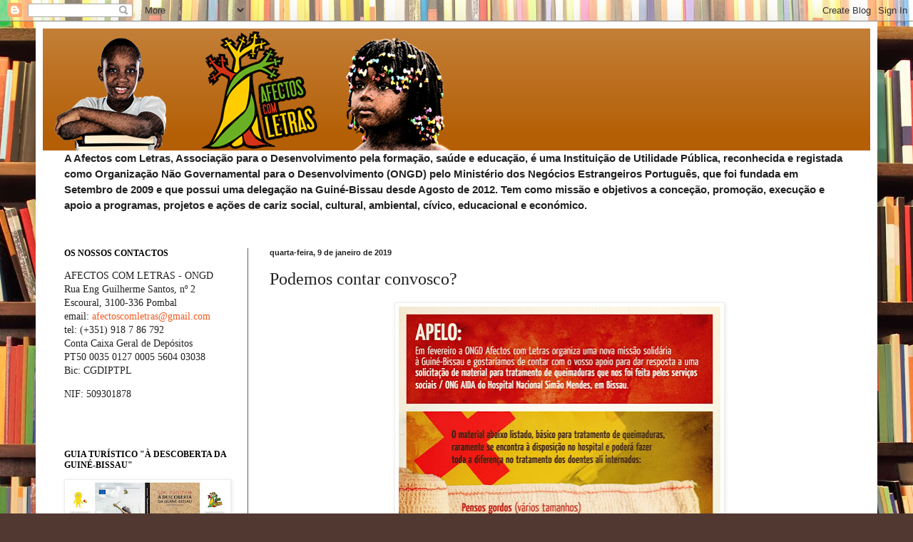

--- FILE ---
content_type: text/html; charset=UTF-8
request_url: http://afectoscomletras.blogspot.com/2019/01/podemos-contar-convosco.html
body_size: 11647
content:
<!DOCTYPE html>
<html class='v2' dir='ltr' lang='pt-PT'>
<head>
<link href='https://www.blogger.com/static/v1/widgets/335934321-css_bundle_v2.css' rel='stylesheet' type='text/css'/>
<meta content='width=1100' name='viewport'/>
<meta content='text/html; charset=UTF-8' http-equiv='Content-Type'/>
<meta content='blogger' name='generator'/>
<link href='http://afectoscomletras.blogspot.com/favicon.ico' rel='icon' type='image/x-icon'/>
<link href='http://afectoscomletras.blogspot.com/2019/01/podemos-contar-convosco.html' rel='canonical'/>
<link rel="alternate" type="application/atom+xml" title="Afectos com Letras ONGD - Atom" href="http://afectoscomletras.blogspot.com/feeds/posts/default" />
<link rel="alternate" type="application/rss+xml" title="Afectos com Letras ONGD - RSS" href="http://afectoscomletras.blogspot.com/feeds/posts/default?alt=rss" />
<link rel="service.post" type="application/atom+xml" title="Afectos com Letras ONGD - Atom" href="https://www.blogger.com/feeds/472157040512283195/posts/default" />

<link rel="alternate" type="application/atom+xml" title="Afectos com Letras ONGD - Atom" href="http://afectoscomletras.blogspot.com/feeds/7269822225334209013/comments/default" />
<!--Can't find substitution for tag [blog.ieCssRetrofitLinks]-->
<link href='https://blogger.googleusercontent.com/img/b/R29vZ2xl/AVvXsEgKNtE-6YuCw0rwM2PfGDHAIt-NkEYDTGvxYZc_FJ7qtgiixJB5QDw4C8GUY3PJV0ropEXcIe02Tn4mZ_RQ6E7kkdxMvBkxYYj2V5BACUJyRpGWC6t9HO_vUzzRHEISXtwQztYf6kb1tS6z/s640/ABA0E3D8-7537-45C6-AA21-4A425CEE073B.jpeg' rel='image_src'/>
<meta content='http://afectoscomletras.blogspot.com/2019/01/podemos-contar-convosco.html' property='og:url'/>
<meta content='Podemos contar convosco?' property='og:title'/>
<meta content='    APELO   Em fevereiro a ONGD Afectos com Letras organiza uma nova missão solidária à Guiné-Bissau e gostaríamos de contar com o vosso apo...' property='og:description'/>
<meta content='https://blogger.googleusercontent.com/img/b/R29vZ2xl/AVvXsEgKNtE-6YuCw0rwM2PfGDHAIt-NkEYDTGvxYZc_FJ7qtgiixJB5QDw4C8GUY3PJV0ropEXcIe02Tn4mZ_RQ6E7kkdxMvBkxYYj2V5BACUJyRpGWC6t9HO_vUzzRHEISXtwQztYf6kb1tS6z/w1200-h630-p-k-no-nu/ABA0E3D8-7537-45C6-AA21-4A425CEE073B.jpeg' property='og:image'/>
<title>Afectos com Letras ONGD: Podemos contar convosco?</title>
<style id='page-skin-1' type='text/css'><!--
/*
-----------------------------------------------
Blogger Template Style
Name:     Simple
Designer: Blogger
URL:      www.blogger.com
----------------------------------------------- */
/* Content
----------------------------------------------- */
body {
font: normal normal 14px Georgia, Utopia, 'Palatino Linotype', Palatino, serif;
color: #222222;
background: #513831 url(//themes.googleusercontent.com/image?id=1KH22PlFqsiVYxboQNAoJjYmRbw5M4REHmdJbHT5M2x9zVMGrCqwSjZvaQW_A10KPc6Il) repeat scroll top center /* Credit: luoman (http://www.istockphoto.com/googleimages.php?id=11394138&amp;platform=blogger) */;
padding: 0 40px 40px 40px;
}
html body .region-inner {
min-width: 0;
max-width: 100%;
width: auto;
}
h2 {
font-size: 22px;
}
a:link {
text-decoration:none;
color: #f05b22;
}
a:visited {
text-decoration:none;
color: #cc8366;
}
a:hover {
text-decoration:underline;
color: #993300;
}
.body-fauxcolumn-outer .fauxcolumn-inner {
background: transparent none repeat scroll top left;
_background-image: none;
}
.body-fauxcolumn-outer .cap-top {
position: absolute;
z-index: 1;
height: 400px;
width: 100%;
}
.body-fauxcolumn-outer .cap-top .cap-left {
width: 100%;
background: transparent none repeat-x scroll top left;
_background-image: none;
}
.content-outer {
-moz-box-shadow: 0 0 40px rgba(0, 0, 0, .15);
-webkit-box-shadow: 0 0 5px rgba(0, 0, 0, .15);
-goog-ms-box-shadow: 0 0 10px #333333;
box-shadow: 0 0 40px rgba(0, 0, 0, .15);
margin-bottom: 1px;
}
.content-inner {
padding: 10px 10px;
}
.content-inner {
background-color: #ffffff;
}
/* Header
----------------------------------------------- */
.header-outer {
background: #b45f06 url(//www.blogblog.com/1kt/simple/gradients_light.png) repeat-x scroll 0 -400px;
_background-image: none;
}
.Header h1 {
font: normal normal 48px Georgia, Utopia, 'Palatino Linotype', Palatino, serif;
color: #ffffff;
text-shadow: 1px 2px 3px rgba(0, 0, 0, .2);
}
.Header h1 a {
color: #ffffff;
}
.Header .description {
font-size: 140%;
color: #ffffff;
}
.header-inner .Header .titlewrapper {
padding: 22px 30px;
}
.header-inner .Header .descriptionwrapper {
padding: 0 30px;
}
/* Tabs
----------------------------------------------- */
.tabs-inner .section:first-child {
border-top: 0 solid #993300;
}
.tabs-inner .section:first-child ul {
margin-top: -0;
border-top: 0 solid #993300;
border-left: 0 solid #993300;
border-right: 0 solid #993300;
}
.tabs-inner .widget ul {
background: #fff0ee none repeat-x scroll 0 -800px;
_background-image: none;
border-bottom: 1px solid #993300;
margin-top: 0;
margin-left: -30px;
margin-right: -30px;
}
.tabs-inner .widget li a {
display: inline-block;
padding: .6em 1em;
font: normal normal 16px Georgia, Utopia, 'Palatino Linotype', Palatino, serif;
color: #cc8366;
border-left: 1px solid #ffffff;
border-right: 1px solid #993300;
}
.tabs-inner .widget li:first-child a {
border-left: none;
}
.tabs-inner .widget li.selected a, .tabs-inner .widget li a:hover {
color: #000000;
background-color: #fff0ee;
text-decoration: none;
}
/* Columns
----------------------------------------------- */
.main-outer {
border-top: 0 solid #665c55;
}
.fauxcolumn-left-outer .fauxcolumn-inner {
border-right: 1px solid #665c55;
}
.fauxcolumn-right-outer .fauxcolumn-inner {
border-left: 1px solid #665c55;
}
/* Headings
----------------------------------------------- */
div.widget > h2,
div.widget h2.title {
margin: 0 0 1em 0;
font: normal bold 12px Georgia, Utopia, 'Palatino Linotype', Palatino, serif;
color: #000000;
}
/* Widgets
----------------------------------------------- */
.widget .zippy {
color: #999999;
text-shadow: 2px 2px 1px rgba(0, 0, 0, .1);
}
.widget .popular-posts ul {
list-style: none;
}
/* Posts
----------------------------------------------- */
h2.date-header {
font: normal bold 11px Arial, Tahoma, Helvetica, FreeSans, sans-serif;
}
.date-header span {
background-color: transparent;
color: #222222;
padding: inherit;
letter-spacing: inherit;
margin: inherit;
}
.main-inner {
padding-top: 30px;
padding-bottom: 30px;
}
.main-inner .column-center-inner {
padding: 0 15px;
}
.main-inner .column-center-inner .section {
margin: 0 15px;
}
.post {
margin: 0 0 25px 0;
}
h3.post-title, .comments h4 {
font: normal normal 24px Georgia, Utopia, 'Palatino Linotype', Palatino, serif;
margin: .75em 0 0;
}
.post-body {
font-size: 110%;
line-height: 1.4;
position: relative;
}
.post-body img, .post-body .tr-caption-container, .Profile img, .Image img,
.BlogList .item-thumbnail img {
padding: 2px;
background: #ffffff;
border: 1px solid #eeeeee;
-moz-box-shadow: 1px 1px 5px rgba(0, 0, 0, .1);
-webkit-box-shadow: 1px 1px 5px rgba(0, 0, 0, .1);
box-shadow: 1px 1px 5px rgba(0, 0, 0, .1);
}
.post-body img, .post-body .tr-caption-container {
padding: 5px;
}
.post-body .tr-caption-container {
color: #222222;
}
.post-body .tr-caption-container img {
padding: 0;
background: transparent;
border: none;
-moz-box-shadow: 0 0 0 rgba(0, 0, 0, .1);
-webkit-box-shadow: 0 0 0 rgba(0, 0, 0, .1);
box-shadow: 0 0 0 rgba(0, 0, 0, .1);
}
.post-header {
margin: 0 0 1.5em;
line-height: 1.6;
font-size: 90%;
}
.post-footer {
margin: 20px -2px 0;
padding: 5px 10px;
color: #665c55;
background-color: #cc8366;
border-bottom: 1px solid #eeeeee;
line-height: 1.6;
font-size: 90%;
}
#comments .comment-author {
padding-top: 1.5em;
border-top: 1px solid #665c55;
background-position: 0 1.5em;
}
#comments .comment-author:first-child {
padding-top: 0;
border-top: none;
}
.avatar-image-container {
margin: .2em 0 0;
}
#comments .avatar-image-container img {
border: 1px solid #eeeeee;
}
/* Comments
----------------------------------------------- */
.comments .comments-content .icon.blog-author {
background-repeat: no-repeat;
background-image: url([data-uri]);
}
.comments .comments-content .loadmore a {
border-top: 1px solid #999999;
border-bottom: 1px solid #999999;
}
.comments .comment-thread.inline-thread {
background-color: #cc8366;
}
.comments .continue {
border-top: 2px solid #999999;
}
/* Accents
---------------------------------------------- */
.section-columns td.columns-cell {
border-left: 1px solid #665c55;
}
.blog-pager {
background: transparent none no-repeat scroll top center;
}
.blog-pager-older-link, .home-link,
.blog-pager-newer-link {
background-color: #ffffff;
padding: 5px;
}
.footer-outer {
border-top: 0 dashed #bbbbbb;
}
/* Mobile
----------------------------------------------- */
body.mobile  {
background-size: auto;
}
.mobile .body-fauxcolumn-outer {
background: transparent none repeat scroll top left;
}
.mobile .body-fauxcolumn-outer .cap-top {
background-size: 100% auto;
}
.mobile .content-outer {
-webkit-box-shadow: 0 0 3px rgba(0, 0, 0, .15);
box-shadow: 0 0 3px rgba(0, 0, 0, .15);
}
.mobile .tabs-inner .widget ul {
margin-left: 0;
margin-right: 0;
}
.mobile .post {
margin: 0;
}
.mobile .main-inner .column-center-inner .section {
margin: 0;
}
.mobile .date-header span {
padding: 0.1em 10px;
margin: 0 -10px;
}
.mobile h3.post-title {
margin: 0;
}
.mobile .blog-pager {
background: transparent none no-repeat scroll top center;
}
.mobile .footer-outer {
border-top: none;
}
.mobile .main-inner, .mobile .footer-inner {
background-color: #ffffff;
}
.mobile-index-contents {
color: #222222;
}
.mobile-link-button {
background-color: #f05b22;
}
.mobile-link-button a:link, .mobile-link-button a:visited {
color: #ffffff;
}
.mobile .tabs-inner .section:first-child {
border-top: none;
}
.mobile .tabs-inner .PageList .widget-content {
background-color: #fff0ee;
color: #000000;
border-top: 1px solid #993300;
border-bottom: 1px solid #993300;
}
.mobile .tabs-inner .PageList .widget-content .pagelist-arrow {
border-left: 1px solid #993300;
}

--></style>
<style id='template-skin-1' type='text/css'><!--
body {
min-width: 1180px;
}
.content-outer, .content-fauxcolumn-outer, .region-inner {
min-width: 1180px;
max-width: 1180px;
_width: 1180px;
}
.main-inner .columns {
padding-left: 288px;
padding-right: 0px;
}
.main-inner .fauxcolumn-center-outer {
left: 288px;
right: 0px;
/* IE6 does not respect left and right together */
_width: expression(this.parentNode.offsetWidth -
parseInt("288px") -
parseInt("0px") + 'px');
}
.main-inner .fauxcolumn-left-outer {
width: 288px;
}
.main-inner .fauxcolumn-right-outer {
width: 0px;
}
.main-inner .column-left-outer {
width: 288px;
right: 100%;
margin-left: -288px;
}
.main-inner .column-right-outer {
width: 0px;
margin-right: -0px;
}
#layout {
min-width: 0;
}
#layout .content-outer {
min-width: 0;
width: 800px;
}
#layout .region-inner {
min-width: 0;
width: auto;
}
body#layout div.add_widget {
padding: 8px;
}
body#layout div.add_widget a {
margin-left: 32px;
}
--></style>
<style>
    body {background-image:url(\/\/themes.googleusercontent.com\/image?id=1KH22PlFqsiVYxboQNAoJjYmRbw5M4REHmdJbHT5M2x9zVMGrCqwSjZvaQW_A10KPc6Il);}
    
@media (max-width: 200px) { body {background-image:url(\/\/themes.googleusercontent.com\/image?id=1KH22PlFqsiVYxboQNAoJjYmRbw5M4REHmdJbHT5M2x9zVMGrCqwSjZvaQW_A10KPc6Il&options=w200);}}
@media (max-width: 400px) and (min-width: 201px) { body {background-image:url(\/\/themes.googleusercontent.com\/image?id=1KH22PlFqsiVYxboQNAoJjYmRbw5M4REHmdJbHT5M2x9zVMGrCqwSjZvaQW_A10KPc6Il&options=w400);}}
@media (max-width: 800px) and (min-width: 401px) { body {background-image:url(\/\/themes.googleusercontent.com\/image?id=1KH22PlFqsiVYxboQNAoJjYmRbw5M4REHmdJbHT5M2x9zVMGrCqwSjZvaQW_A10KPc6Il&options=w800);}}
@media (max-width: 1200px) and (min-width: 801px) { body {background-image:url(\/\/themes.googleusercontent.com\/image?id=1KH22PlFqsiVYxboQNAoJjYmRbw5M4REHmdJbHT5M2x9zVMGrCqwSjZvaQW_A10KPc6Il&options=w1200);}}
/* Last tag covers anything over one higher than the previous max-size cap. */
@media (min-width: 1201px) { body {background-image:url(\/\/themes.googleusercontent.com\/image?id=1KH22PlFqsiVYxboQNAoJjYmRbw5M4REHmdJbHT5M2x9zVMGrCqwSjZvaQW_A10KPc6Il&options=w1600);}}
  </style>
<link href='https://www.blogger.com/dyn-css/authorization.css?targetBlogID=472157040512283195&amp;zx=034ffaa8-c7a5-41f9-b551-58c9e15f0753' media='none' onload='if(media!=&#39;all&#39;)media=&#39;all&#39;' rel='stylesheet'/><noscript><link href='https://www.blogger.com/dyn-css/authorization.css?targetBlogID=472157040512283195&amp;zx=034ffaa8-c7a5-41f9-b551-58c9e15f0753' rel='stylesheet'/></noscript>
<meta name='google-adsense-platform-account' content='ca-host-pub-1556223355139109'/>
<meta name='google-adsense-platform-domain' content='blogspot.com'/>

</head>
<body class='loading variant-literate'>
<div class='navbar section' id='navbar' name='Navbar'><div class='widget Navbar' data-version='1' id='Navbar1'><script type="text/javascript">
    function setAttributeOnload(object, attribute, val) {
      if(window.addEventListener) {
        window.addEventListener('load',
          function(){ object[attribute] = val; }, false);
      } else {
        window.attachEvent('onload', function(){ object[attribute] = val; });
      }
    }
  </script>
<div id="navbar-iframe-container"></div>
<script type="text/javascript" src="https://apis.google.com/js/platform.js"></script>
<script type="text/javascript">
      gapi.load("gapi.iframes:gapi.iframes.style.bubble", function() {
        if (gapi.iframes && gapi.iframes.getContext) {
          gapi.iframes.getContext().openChild({
              url: 'https://www.blogger.com/navbar/472157040512283195?po\x3d7269822225334209013\x26origin\x3dhttp://afectoscomletras.blogspot.com',
              where: document.getElementById("navbar-iframe-container"),
              id: "navbar-iframe"
          });
        }
      });
    </script><script type="text/javascript">
(function() {
var script = document.createElement('script');
script.type = 'text/javascript';
script.src = '//pagead2.googlesyndication.com/pagead/js/google_top_exp.js';
var head = document.getElementsByTagName('head')[0];
if (head) {
head.appendChild(script);
}})();
</script>
</div></div>
<div class='body-fauxcolumns'>
<div class='fauxcolumn-outer body-fauxcolumn-outer'>
<div class='cap-top'>
<div class='cap-left'></div>
<div class='cap-right'></div>
</div>
<div class='fauxborder-left'>
<div class='fauxborder-right'></div>
<div class='fauxcolumn-inner'>
</div>
</div>
<div class='cap-bottom'>
<div class='cap-left'></div>
<div class='cap-right'></div>
</div>
</div>
</div>
<div class='content'>
<div class='content-fauxcolumns'>
<div class='fauxcolumn-outer content-fauxcolumn-outer'>
<div class='cap-top'>
<div class='cap-left'></div>
<div class='cap-right'></div>
</div>
<div class='fauxborder-left'>
<div class='fauxborder-right'></div>
<div class='fauxcolumn-inner'>
</div>
</div>
<div class='cap-bottom'>
<div class='cap-left'></div>
<div class='cap-right'></div>
</div>
</div>
</div>
<div class='content-outer'>
<div class='content-cap-top cap-top'>
<div class='cap-left'></div>
<div class='cap-right'></div>
</div>
<div class='fauxborder-left content-fauxborder-left'>
<div class='fauxborder-right content-fauxborder-right'></div>
<div class='content-inner'>
<header>
<div class='header-outer'>
<div class='header-cap-top cap-top'>
<div class='cap-left'></div>
<div class='cap-right'></div>
</div>
<div class='fauxborder-left header-fauxborder-left'>
<div class='fauxborder-right header-fauxborder-right'></div>
<div class='region-inner header-inner'>
<div class='header section' id='header' name='Cabeçalho'><div class='widget Header' data-version='1' id='Header1'>
<div id='header-inner'>
<a href='http://afectoscomletras.blogspot.com/' style='display: block'>
<img alt='Afectos com Letras ONGD' height='171px; ' id='Header1_headerimg' src='https://blogger.googleusercontent.com/img/b/R29vZ2xl/AVvXsEizFyRxasGlclJHSXU5J7ZMunreT7_K6b3foZOgRDcMe9q8c_f7H0CTeMv0t8Ojc5JyEkxN0NdYes2vYAWo14e75ZtQEc9E_jeDyWQF1FJC370qbYXJ7XK1IFvtlVZ7mImcOyiHlSQ7S3Kw/s1600/banner_afectos.png' style='display: block' width='600px; '/>
</a>
</div>
</div></div>
</div>
</div>
<div class='header-cap-bottom cap-bottom'>
<div class='cap-left'></div>
<div class='cap-right'></div>
</div>
</div>
</header>
<div class='tabs-outer'>
<div class='tabs-cap-top cap-top'>
<div class='cap-left'></div>
<div class='cap-right'></div>
</div>
<div class='fauxborder-left tabs-fauxborder-left'>
<div class='fauxborder-right tabs-fauxborder-right'></div>
<div class='region-inner tabs-inner'>
<div class='tabs section' id='crosscol' name='Entre colunas'><div class='widget Text' data-version='1' id='Text1'>
<div class='widget-content'>
<div><b><span style="color: rgb(34, 34, 34); font-size: 15px; line-height: 22px; text-align: justify; background-color: rgb(255, 255, 255); font-family: Calibri, sans-serif;">A </span><span style="color: rgb(34, 34, 34); font-size: 15px; line-height: 22px; text-align: justify; background-color: rgb(255, 255, 255); font-family: Calibri, sans-serif;">Afectos com Letras</span><span style="color: rgb(34, 34, 34); font-size: 15px; line-height: 22px; text-align: justify; background-color: rgb(255, 255, 255); font-family: Calibri, sans-serif;">, Associação para o Desenvolvimento pela formação, saúde e educação, é uma Instituição de Utilidade Pública, reconhecida e registada como Organização Não Governamental para o Desenvolvimento (ONGD) pelo Ministério dos Negócios Estrangeiros Português, que foi fundada em Setembro de 2009 e que possui uma delegação na Guiné-Bissau desde Agosto de 2012. Tem como missão e objetivos a conceção, promoção, execução e apoio a programas, projetos e ações de cariz social, cultural, ambiental, cívico, educacional e económico.</span></b></div><div style="font-weight: normal;"><i><br/></i></div>
</div>
<div class='clear'></div>
</div></div>
<div class='tabs no-items section' id='crosscol-overflow' name='Cross-Column 2'></div>
</div>
</div>
<div class='tabs-cap-bottom cap-bottom'>
<div class='cap-left'></div>
<div class='cap-right'></div>
</div>
</div>
<div class='main-outer'>
<div class='main-cap-top cap-top'>
<div class='cap-left'></div>
<div class='cap-right'></div>
</div>
<div class='fauxborder-left main-fauxborder-left'>
<div class='fauxborder-right main-fauxborder-right'></div>
<div class='region-inner main-inner'>
<div class='columns fauxcolumns'>
<div class='fauxcolumn-outer fauxcolumn-center-outer'>
<div class='cap-top'>
<div class='cap-left'></div>
<div class='cap-right'></div>
</div>
<div class='fauxborder-left'>
<div class='fauxborder-right'></div>
<div class='fauxcolumn-inner'>
</div>
</div>
<div class='cap-bottom'>
<div class='cap-left'></div>
<div class='cap-right'></div>
</div>
</div>
<div class='fauxcolumn-outer fauxcolumn-left-outer'>
<div class='cap-top'>
<div class='cap-left'></div>
<div class='cap-right'></div>
</div>
<div class='fauxborder-left'>
<div class='fauxborder-right'></div>
<div class='fauxcolumn-inner'>
</div>
</div>
<div class='cap-bottom'>
<div class='cap-left'></div>
<div class='cap-right'></div>
</div>
</div>
<div class='fauxcolumn-outer fauxcolumn-right-outer'>
<div class='cap-top'>
<div class='cap-left'></div>
<div class='cap-right'></div>
</div>
<div class='fauxborder-left'>
<div class='fauxborder-right'></div>
<div class='fauxcolumn-inner'>
</div>
</div>
<div class='cap-bottom'>
<div class='cap-left'></div>
<div class='cap-right'></div>
</div>
</div>
<!-- corrects IE6 width calculation -->
<div class='columns-inner'>
<div class='column-center-outer'>
<div class='column-center-inner'>
<div class='main section' id='main' name='Principal'><div class='widget Blog' data-version='1' id='Blog1'>
<div class='blog-posts hfeed'>

          <div class="date-outer">
        
<h2 class='date-header'><span>quarta-feira, 9 de janeiro de 2019</span></h2>

          <div class="date-posts">
        
<div class='post-outer'>
<div class='post hentry uncustomized-post-template' itemprop='blogPost' itemscope='itemscope' itemtype='http://schema.org/BlogPosting'>
<meta content='https://blogger.googleusercontent.com/img/b/R29vZ2xl/AVvXsEgKNtE-6YuCw0rwM2PfGDHAIt-NkEYDTGvxYZc_FJ7qtgiixJB5QDw4C8GUY3PJV0ropEXcIe02Tn4mZ_RQ6E7kkdxMvBkxYYj2V5BACUJyRpGWC6t9HO_vUzzRHEISXtwQztYf6kb1tS6z/s640/ABA0E3D8-7537-45C6-AA21-4A425CEE073B.jpeg' itemprop='image_url'/>
<meta content='472157040512283195' itemprop='blogId'/>
<meta content='7269822225334209013' itemprop='postId'/>
<a name='7269822225334209013'></a>
<h3 class='post-title entry-title' itemprop='name'>
Podemos contar convosco?
</h3>
<div class='post-header'>
<div class='post-header-line-1'></div>
</div>
<div class='post-body entry-content' id='post-body-7269822225334209013' itemprop='description articleBody'>
<div dir="ltr" style="text-align: left;" trbidi="on">
<div class="separator" style="clear: both; text-align: center;">
<a href="https://blogger.googleusercontent.com/img/b/R29vZ2xl/AVvXsEgKNtE-6YuCw0rwM2PfGDHAIt-NkEYDTGvxYZc_FJ7qtgiixJB5QDw4C8GUY3PJV0ropEXcIe02Tn4mZ_RQ6E7kkdxMvBkxYYj2V5BACUJyRpGWC6t9HO_vUzzRHEISXtwQztYf6kb1tS6z/s1600/ABA0E3D8-7537-45C6-AA21-4A425CEE073B.jpeg" imageanchor="1" style="margin-left: 1em; margin-right: 1em;"><img border="0" data-original-height="1600" data-original-width="1132" height="640" src="https://blogger.googleusercontent.com/img/b/R29vZ2xl/AVvXsEgKNtE-6YuCw0rwM2PfGDHAIt-NkEYDTGvxYZc_FJ7qtgiixJB5QDw4C8GUY3PJV0ropEXcIe02Tn4mZ_RQ6E7kkdxMvBkxYYj2V5BACUJyRpGWC6t9HO_vUzzRHEISXtwQztYf6kb1tS6z/s640/ABA0E3D8-7537-45C6-AA21-4A425CEE073B.jpeg" width="451" /></a></div>
<br />
APELO<br />
<br />
Em fevereiro a ONGD Afectos com Letras organiza uma nova missão solidária à Guiné-Bissau e gostaríamos de contar com o vosso apoio para dar resposta a uma solicitação de material para tratamento de queimaduras que nos foi feita pelos serviços sociais / ONG AIDA do Hospital Nacional Simão Mendes, em Bissau.<br />
<br />
O material abaixo listado, básico para tratamento de queimaduras, raramente se encontra à disposição no hospital e poderá fazer toda a diferença no tratamento dos doentes ali internados:<br />
<br />
*Pensos gordos (vários tamanhos);<br />
*Creme à base de Sulfadiazina prata 1% (ex: Silvederma; Flammazine);<br />
*Iodopovidona Dérmica;<br />
*Adesivos;<br />
*Luvas;<br />
*Ligaduras;<br />
<br />
Caso queiram participar poderão deixar o vosso contributo num destes locais até ao dia 2 de Fevereiro:<br />
<br />
&nbsp;- LISBOA - Rua António Albino Machado 35F, 1600-259 Lisboa (Terça-Quarta-Sexta das 10h às 19h e sábado das 9h às 13h00)<br />
- OLHÃO: Rua 18 Junho ,nº47/49 8700-421 Olhão<br />
- POMBAL: Rua Santa Luzia, n.11,3100 Pombal<br />
- SINTRA: Estrada da Monservia 45B, 2705-553 S. João das Lampas<br />
<br />
Contamos com a vossa ajuda!</div>
<div style='clear: both;'></div>
</div>
<div class='post-footer'>
<div class='post-footer-line post-footer-line-1'>
<span class='post-author vcard'>
</span>
<span class='post-timestamp'>
</span>
<span class='post-comment-link'>
</span>
<span class='post-icons'>
<span class='item-action'>
<a href='https://www.blogger.com/email-post/472157040512283195/7269822225334209013' title='Enviar a mensagem por correio electrónico'>
<img alt='' class='icon-action' height='13' src='https://resources.blogblog.com/img/icon18_email.gif' width='18'/>
</a>
</span>
<span class='item-control blog-admin pid-2092954371'>
<a href='https://www.blogger.com/post-edit.g?blogID=472157040512283195&postID=7269822225334209013&from=pencil' title='Editar mensagem'>
<img alt='' class='icon-action' height='18' src='https://resources.blogblog.com/img/icon18_edit_allbkg.gif' width='18'/>
</a>
</span>
</span>
<div class='post-share-buttons goog-inline-block'>
<a class='goog-inline-block share-button sb-email' href='https://www.blogger.com/share-post.g?blogID=472157040512283195&postID=7269822225334209013&target=email' target='_blank' title='Enviar a mensagem por email'><span class='share-button-link-text'>Enviar a mensagem por email</span></a><a class='goog-inline-block share-button sb-blog' href='https://www.blogger.com/share-post.g?blogID=472157040512283195&postID=7269822225334209013&target=blog' onclick='window.open(this.href, "_blank", "height=270,width=475"); return false;' target='_blank' title='Dê a sua opinião!'><span class='share-button-link-text'>Dê a sua opinião!</span></a><a class='goog-inline-block share-button sb-twitter' href='https://www.blogger.com/share-post.g?blogID=472157040512283195&postID=7269822225334209013&target=twitter' target='_blank' title='Partilhar no X'><span class='share-button-link-text'>Partilhar no X</span></a><a class='goog-inline-block share-button sb-facebook' href='https://www.blogger.com/share-post.g?blogID=472157040512283195&postID=7269822225334209013&target=facebook' onclick='window.open(this.href, "_blank", "height=430,width=640"); return false;' target='_blank' title='Partilhar no Facebook'><span class='share-button-link-text'>Partilhar no Facebook</span></a><a class='goog-inline-block share-button sb-pinterest' href='https://www.blogger.com/share-post.g?blogID=472157040512283195&postID=7269822225334209013&target=pinterest' target='_blank' title='Partilhar no Pinterest'><span class='share-button-link-text'>Partilhar no Pinterest</span></a>
</div>
</div>
<div class='post-footer-line post-footer-line-2'>
<span class='post-labels'>
</span>
</div>
<div class='post-footer-line post-footer-line-3'>
<span class='post-location'>
</span>
</div>
</div>
</div>
<div class='comments' id='comments'>
<a name='comments'></a>
<h4>Sem comentários:</h4>
<div id='Blog1_comments-block-wrapper'>
<dl class='' id='comments-block'>
</dl>
</div>
<p class='comment-footer'>
<a href='https://www.blogger.com/comment/fullpage/post/472157040512283195/7269822225334209013' onclick='javascript:window.open(this.href, "bloggerPopup", "toolbar=0,location=0,statusbar=1,menubar=0,scrollbars=yes,width=640,height=500"); return false;'>Enviar um comentário</a>
</p>
</div>
</div>

        </div></div>
      
</div>
<div class='blog-pager' id='blog-pager'>
<span id='blog-pager-newer-link'>
<a class='blog-pager-newer-link' href='http://afectoscomletras.blogspot.com/2019/02/consignacao-do-irs.html' id='Blog1_blog-pager-newer-link' title='Mensagem mais recente'>Mensagem mais recente</a>
</span>
<span id='blog-pager-older-link'>
<a class='blog-pager-older-link' href='http://afectoscomletras.blogspot.com/2018/11/o-nosso-trabalho-na-rdp-africa-15112018.html' id='Blog1_blog-pager-older-link' title='Mensagem antiga'>Mensagem antiga</a>
</span>
<a class='home-link' href='http://afectoscomletras.blogspot.com/'>Página inicial</a>
</div>
<div class='clear'></div>
<div class='post-feeds'>
<div class='feed-links'>
Subscrever:
<a class='feed-link' href='http://afectoscomletras.blogspot.com/feeds/7269822225334209013/comments/default' target='_blank' type='application/atom+xml'>Enviar feedback (Atom)</a>
</div>
</div>
</div></div>
</div>
</div>
<div class='column-left-outer'>
<div class='column-left-inner'>
<aside>
<div class='sidebar section' id='sidebar-left-1'><div class='widget Text' data-version='1' id='Text2'>
<h2 class='title'>OS NOSSOS CONTACTOS</h2>
<div class='widget-content'>
<p>AFECTOS COM LETRAS - ONGD<br/><span>Rua Eng Guilherme Santos, nº 2</span><br/><span>Escoural, 3100-336 Pombal</span><br/><span>email: </span><a href="mailto:afectoscomletras@gmail.com">afectoscomletras@gmail.com</a><br/><span>tel: (+351) 918 7 86 792</span><br/>Conta Caixa Geral de Depósitos<br/>PT50 0035 0127 0005 5604 03038<br/>Bic: CGDIPTPL</p><p>NIF: 509301878<br/><br/><br/></p>
</div>
<div class='clear'></div>
</div><div class='widget Image' data-version='1' id='Image5'>
<h2>GUIA TURÍSTICO "À DESCOBERTA DA GUINÉ-BISSAU"</h2>
<div class='widget-content'>
<a href='https://eeas.europa.eu/sites/eeas/files/guia_turistico_guine-bissau_ue_acl2018_pt_web.pdf'>
<img alt='GUIA TURÍSTICO "À DESCOBERTA DA GUINÉ-BISSAU"' height='105' id='Image5_img' src='https://blogger.googleusercontent.com/img/b/R29vZ2xl/AVvXsEhsD1-2MZFWsOD1wifcti__Ub-zc3yI2Km1xjfPk3AJJ7mXf0mq0v-E25br-utbWLVdsqV1i8jpqmHJhyH3o-joU4Gwgwc5bMuDPE5ux07Atlmqi7HvVTPLot7i8Z9fojE-Kvsz4nqphmnP/s228/Untitled+capa.jpg' width='228'/>
</a>
<br/>
</div>
<div class='clear'></div>
</div><div class='widget Image' data-version='1' id='Image2'>
<h2>APADRINHE UMA TURMA NA GUINÉ-BISSAU</h2>
<div class='widget-content'>
<a href='http://afectoscomletras.blogspot.be/2013/08/programa-de-apadrinhamento-baoba-ouse.html'>
<img alt='APADRINHE UMA TURMA NA GUINÉ-BISSAU' height='187' id='Image2_img' src='https://blogger.googleusercontent.com/img/b/R29vZ2xl/AVvXsEiPIeUZVUAA9nupLJJY0z8a1LMAEmiKPHODlPO697vEkUUOymocACtgJYun4DI8Svuqci2wxqBTyLNIwCO-YZsCW93dlob-20gpY8js8633MHhRaR79sGQMe6wlkwUnIjqHMcgEyy4WqoJi/s228/baoba_simbolo+%25281%2529.jpg' width='228'/>
</a>
<br/>
<span class='caption'>PROJECTO BAOBÁ</span>
</div>
<div class='clear'></div>
</div><div class='widget Image' data-version='1' id='Image1'>
<h2>The BAOBÁ Project</h2>
<div class='widget-content'>
<a href='http://baobaproject.blogspot.com'>
<img alt='The BAOBÁ Project' height='187' id='Image1_img' src='https://blogger.googleusercontent.com/img/b/R29vZ2xl/AVvXsEjc5epFIWDfMTb5SF1Dz3GDzWrxLYIOww0y9DQXMsvP7094KwmxDUjkzZozbWudc-B2cgRULqHs8Oe8CoCYSE4XnR94WTnJ4kWTeRjLKBfLeJtxOkKsGQTQPNGnX82KGVl0XTQDM6BpJmQ/' width='228'/>
</a>
<br/>
<span class='caption'>ENGLISH VERSION - CLICK HERE</span>
</div>
<div class='clear'></div>
</div><div class='widget Image' data-version='1' id='Image3'>
<h2>APOIO NO TERRENO</h2>
<div class='widget-content'>
<a href='http://www.hotelcoimbra.net/website/'>
<img alt='APOIO NO TERRENO' height='228' id='Image3_img' src='https://blogger.googleusercontent.com/img/b/R29vZ2xl/AVvXsEi5Lw2qQkPfEsxLmffe0JtyYAGLuNf4ayk3G4eZpgWSm6HCNECI2afwap0wVeheK5QqBeC_O3Pzprm44HrM9v-jis4O8P84QWU98x5XxJCJPUA7zbdWk4u2aN5-XAVtUrCKTdb87rHyMEVS/s228/hotel+coimbra.png' width='159'/>
</a>
<br/>
<span class='caption'>Coimbra Hotel & SPA, Bissau</span>
</div>
<div class='clear'></div>
</div><div class='widget Label' data-version='1' id='Label1'>
<h2>Etiquetas</h2>
<div class='widget-content list-label-widget-content'>
<ul>
<li>
<a dir='ltr' href='http://afectoscomletras.blogspot.com/search/label/Ajuda%20Humanit%C3%A1ria'>Ajuda Humanitária</a>
</li>
<li>
<a dir='ltr' href='http://afectoscomletras.blogspot.com/search/label/apadrinhamento'>apadrinhamento</a>
</li>
<li>
<a dir='ltr' href='http://afectoscomletras.blogspot.com/search/label/Campanhas%20solid%C3%A1rias'>Campanhas solidárias</a>
</li>
<li>
<a dir='ltr' href='http://afectoscomletras.blogspot.com/search/label/Imprensa'>Imprensa</a>
</li>
<li>
<a dir='ltr' href='http://afectoscomletras.blogspot.com/search/label/Miss%C3%B5es%20Solid%C3%A1rias'>Missões Solidárias</a>
</li>
<li>
<a dir='ltr' href='http://afectoscomletras.blogspot.com/search/label/Projecto%20BAOBA'>Projecto BAOBA</a>
</li>
</ul>
<div class='clear'></div>
</div>
</div><div class='widget BlogArchive' data-version='1' id='BlogArchive1'>
<h2>Arquivo dos Afectos com Letras</h2>
<div class='widget-content'>
<div id='ArchiveList'>
<div id='BlogArchive1_ArchiveList'>
<ul class='flat'>
<li class='archivedate'>
<a href='http://afectoscomletras.blogspot.com/2025/11/'>novembro</a> (1)
      </li>
<li class='archivedate'>
<a href='http://afectoscomletras.blogspot.com/2024/08/'>agosto</a> (1)
      </li>
<li class='archivedate'>
<a href='http://afectoscomletras.blogspot.com/2023/12/'>dezembro</a> (1)
      </li>
<li class='archivedate'>
<a href='http://afectoscomletras.blogspot.com/2023/11/'>novembro</a> (1)
      </li>
<li class='archivedate'>
<a href='http://afectoscomletras.blogspot.com/2023/03/'>março</a> (1)
      </li>
<li class='archivedate'>
<a href='http://afectoscomletras.blogspot.com/2022/11/'>novembro</a> (1)
      </li>
<li class='archivedate'>
<a href='http://afectoscomletras.blogspot.com/2022/10/'>outubro</a> (1)
      </li>
<li class='archivedate'>
<a href='http://afectoscomletras.blogspot.com/2021/09/'>setembro</a> (1)
      </li>
<li class='archivedate'>
<a href='http://afectoscomletras.blogspot.com/2021/03/'>março</a> (1)
      </li>
<li class='archivedate'>
<a href='http://afectoscomletras.blogspot.com/2020/03/'>março</a> (1)
      </li>
<li class='archivedate'>
<a href='http://afectoscomletras.blogspot.com/2020/01/'>janeiro</a> (1)
      </li>
<li class='archivedate'>
<a href='http://afectoscomletras.blogspot.com/2019/12/'>dezembro</a> (1)
      </li>
<li class='archivedate'>
<a href='http://afectoscomletras.blogspot.com/2019/03/'>março</a> (1)
      </li>
<li class='archivedate'>
<a href='http://afectoscomletras.blogspot.com/2019/02/'>fevereiro</a> (1)
      </li>
<li class='archivedate'>
<a href='http://afectoscomletras.blogspot.com/2019/01/'>janeiro</a> (1)
      </li>
<li class='archivedate'>
<a href='http://afectoscomletras.blogspot.com/2018/11/'>novembro</a> (2)
      </li>
<li class='archivedate'>
<a href='http://afectoscomletras.blogspot.com/2018/10/'>outubro</a> (1)
      </li>
<li class='archivedate'>
<a href='http://afectoscomletras.blogspot.com/2018/08/'>agosto</a> (1)
      </li>
<li class='archivedate'>
<a href='http://afectoscomletras.blogspot.com/2018/05/'>maio</a> (3)
      </li>
<li class='archivedate'>
<a href='http://afectoscomletras.blogspot.com/2018/03/'>março</a> (1)
      </li>
<li class='archivedate'>
<a href='http://afectoscomletras.blogspot.com/2018/02/'>fevereiro</a> (1)
      </li>
<li class='archivedate'>
<a href='http://afectoscomletras.blogspot.com/2017/12/'>dezembro</a> (2)
      </li>
<li class='archivedate'>
<a href='http://afectoscomletras.blogspot.com/2017/11/'>novembro</a> (1)
      </li>
<li class='archivedate'>
<a href='http://afectoscomletras.blogspot.com/2017/09/'>setembro</a> (1)
      </li>
<li class='archivedate'>
<a href='http://afectoscomletras.blogspot.com/2017/08/'>agosto</a> (1)
      </li>
<li class='archivedate'>
<a href='http://afectoscomletras.blogspot.com/2017/06/'>junho</a> (2)
      </li>
<li class='archivedate'>
<a href='http://afectoscomletras.blogspot.com/2017/05/'>maio</a> (1)
      </li>
<li class='archivedate'>
<a href='http://afectoscomletras.blogspot.com/2017/04/'>abril</a> (2)
      </li>
<li class='archivedate'>
<a href='http://afectoscomletras.blogspot.com/2017/01/'>janeiro</a> (1)
      </li>
<li class='archivedate'>
<a href='http://afectoscomletras.blogspot.com/2016/11/'>novembro</a> (1)
      </li>
<li class='archivedate'>
<a href='http://afectoscomletras.blogspot.com/2016/06/'>junho</a> (1)
      </li>
<li class='archivedate'>
<a href='http://afectoscomletras.blogspot.com/2016/05/'>maio</a> (4)
      </li>
<li class='archivedate'>
<a href='http://afectoscomletras.blogspot.com/2016/04/'>abril</a> (4)
      </li>
<li class='archivedate'>
<a href='http://afectoscomletras.blogspot.com/2016/03/'>março</a> (1)
      </li>
<li class='archivedate'>
<a href='http://afectoscomletras.blogspot.com/2016/02/'>fevereiro</a> (2)
      </li>
<li class='archivedate'>
<a href='http://afectoscomletras.blogspot.com/2016/01/'>janeiro</a> (3)
      </li>
<li class='archivedate'>
<a href='http://afectoscomletras.blogspot.com/2015/12/'>dezembro</a> (3)
      </li>
<li class='archivedate'>
<a href='http://afectoscomletras.blogspot.com/2015/11/'>novembro</a> (1)
      </li>
<li class='archivedate'>
<a href='http://afectoscomletras.blogspot.com/2015/10/'>outubro</a> (1)
      </li>
<li class='archivedate'>
<a href='http://afectoscomletras.blogspot.com/2015/09/'>setembro</a> (3)
      </li>
<li class='archivedate'>
<a href='http://afectoscomletras.blogspot.com/2015/06/'>junho</a> (1)
      </li>
<li class='archivedate'>
<a href='http://afectoscomletras.blogspot.com/2015/05/'>maio</a> (1)
      </li>
<li class='archivedate'>
<a href='http://afectoscomletras.blogspot.com/2015/04/'>abril</a> (1)
      </li>
<li class='archivedate'>
<a href='http://afectoscomletras.blogspot.com/2015/01/'>janeiro</a> (3)
      </li>
<li class='archivedate'>
<a href='http://afectoscomletras.blogspot.com/2014/12/'>dezembro</a> (1)
      </li>
<li class='archivedate'>
<a href='http://afectoscomletras.blogspot.com/2014/11/'>novembro</a> (1)
      </li>
<li class='archivedate'>
<a href='http://afectoscomletras.blogspot.com/2014/09/'>setembro</a> (2)
      </li>
<li class='archivedate'>
<a href='http://afectoscomletras.blogspot.com/2014/08/'>agosto</a> (2)
      </li>
<li class='archivedate'>
<a href='http://afectoscomletras.blogspot.com/2014/06/'>junho</a> (1)
      </li>
<li class='archivedate'>
<a href='http://afectoscomletras.blogspot.com/2014/05/'>maio</a> (1)
      </li>
<li class='archivedate'>
<a href='http://afectoscomletras.blogspot.com/2014/04/'>abril</a> (3)
      </li>
<li class='archivedate'>
<a href='http://afectoscomletras.blogspot.com/2014/03/'>março</a> (1)
      </li>
<li class='archivedate'>
<a href='http://afectoscomletras.blogspot.com/2014/02/'>fevereiro</a> (5)
      </li>
<li class='archivedate'>
<a href='http://afectoscomletras.blogspot.com/2014/01/'>janeiro</a> (2)
      </li>
<li class='archivedate'>
<a href='http://afectoscomletras.blogspot.com/2013/12/'>dezembro</a> (5)
      </li>
<li class='archivedate'>
<a href='http://afectoscomletras.blogspot.com/2013/11/'>novembro</a> (3)
      </li>
<li class='archivedate'>
<a href='http://afectoscomletras.blogspot.com/2013/10/'>outubro</a> (1)
      </li>
<li class='archivedate'>
<a href='http://afectoscomletras.blogspot.com/2013/09/'>setembro</a> (6)
      </li>
<li class='archivedate'>
<a href='http://afectoscomletras.blogspot.com/2013/08/'>agosto</a> (6)
      </li>
<li class='archivedate'>
<a href='http://afectoscomletras.blogspot.com/2010/05/'>maio</a> (1)
      </li>
<li class='archivedate'>
<a href='http://afectoscomletras.blogspot.com/2010/04/'>abril</a> (1)
      </li>
<li class='archivedate'>
<a href='http://afectoscomletras.blogspot.com/2010/02/'>fevereiro</a> (1)
      </li>
<li class='archivedate'>
<a href='http://afectoscomletras.blogspot.com/2010/01/'>janeiro</a> (2)
      </li>
<li class='archivedate'>
<a href='http://afectoscomletras.blogspot.com/2009/12/'>dezembro</a> (1)
      </li>
</ul>
</div>
</div>
<div class='clear'></div>
</div>
</div></div>
</aside>
</div>
</div>
<div class='column-right-outer'>
<div class='column-right-inner'>
<aside>
</aside>
</div>
</div>
</div>
<div style='clear: both'></div>
<!-- columns -->
</div>
<!-- main -->
</div>
</div>
<div class='main-cap-bottom cap-bottom'>
<div class='cap-left'></div>
<div class='cap-right'></div>
</div>
</div>
<footer>
<div class='footer-outer'>
<div class='footer-cap-top cap-top'>
<div class='cap-left'></div>
<div class='cap-right'></div>
</div>
<div class='fauxborder-left footer-fauxborder-left'>
<div class='fauxborder-right footer-fauxborder-right'></div>
<div class='region-inner footer-inner'>
<div class='foot no-items section' id='footer-1'></div>
<!-- outside of the include in order to lock Attribution widget -->
<div class='foot section' id='footer-3' name='Rodapé'><div class='widget Attribution' data-version='1' id='Attribution1'>
<div class='widget-content' style='text-align: center;'>
Tema Simples. Imagens de temas por <a href='http://www.istockphoto.com/googleimages.php?id=11394138&amp;platform=blogger&langregion=pt_PT' target='_blank'>luoman</a>. Com tecnologia do <a href='https://www.blogger.com' target='_blank'>Blogger</a>.
</div>
<div class='clear'></div>
</div></div>
</div>
</div>
<div class='footer-cap-bottom cap-bottom'>
<div class='cap-left'></div>
<div class='cap-right'></div>
</div>
</div>
</footer>
<!-- content -->
</div>
</div>
<div class='content-cap-bottom cap-bottom'>
<div class='cap-left'></div>
<div class='cap-right'></div>
</div>
</div>
</div>
<script type='text/javascript'>
    window.setTimeout(function() {
        document.body.className = document.body.className.replace('loading', '');
      }, 10);
  </script>

<script type="text/javascript" src="https://www.blogger.com/static/v1/widgets/3845888474-widgets.js"></script>
<script type='text/javascript'>
window['__wavt'] = 'AOuZoY7hJiH28ALJ3ASCvndQTQ-jADIntg:1768736430376';_WidgetManager._Init('//www.blogger.com/rearrange?blogID\x3d472157040512283195','//afectoscomletras.blogspot.com/2019/01/podemos-contar-convosco.html','472157040512283195');
_WidgetManager._SetDataContext([{'name': 'blog', 'data': {'blogId': '472157040512283195', 'title': 'Afectos com Letras ONGD', 'url': 'http://afectoscomletras.blogspot.com/2019/01/podemos-contar-convosco.html', 'canonicalUrl': 'http://afectoscomletras.blogspot.com/2019/01/podemos-contar-convosco.html', 'homepageUrl': 'http://afectoscomletras.blogspot.com/', 'searchUrl': 'http://afectoscomletras.blogspot.com/search', 'canonicalHomepageUrl': 'http://afectoscomletras.blogspot.com/', 'blogspotFaviconUrl': 'http://afectoscomletras.blogspot.com/favicon.ico', 'bloggerUrl': 'https://www.blogger.com', 'hasCustomDomain': false, 'httpsEnabled': true, 'enabledCommentProfileImages': false, 'gPlusViewType': 'FILTERED_POSTMOD', 'adultContent': false, 'analyticsAccountNumber': '', 'encoding': 'UTF-8', 'locale': 'pt-PT', 'localeUnderscoreDelimited': 'pt_pt', 'languageDirection': 'ltr', 'isPrivate': false, 'isMobile': false, 'isMobileRequest': false, 'mobileClass': '', 'isPrivateBlog': false, 'isDynamicViewsAvailable': true, 'feedLinks': '\x3clink rel\x3d\x22alternate\x22 type\x3d\x22application/atom+xml\x22 title\x3d\x22Afectos com Letras ONGD - Atom\x22 href\x3d\x22http://afectoscomletras.blogspot.com/feeds/posts/default\x22 /\x3e\n\x3clink rel\x3d\x22alternate\x22 type\x3d\x22application/rss+xml\x22 title\x3d\x22Afectos com Letras ONGD - RSS\x22 href\x3d\x22http://afectoscomletras.blogspot.com/feeds/posts/default?alt\x3drss\x22 /\x3e\n\x3clink rel\x3d\x22service.post\x22 type\x3d\x22application/atom+xml\x22 title\x3d\x22Afectos com Letras ONGD - Atom\x22 href\x3d\x22https://www.blogger.com/feeds/472157040512283195/posts/default\x22 /\x3e\n\n\x3clink rel\x3d\x22alternate\x22 type\x3d\x22application/atom+xml\x22 title\x3d\x22Afectos com Letras ONGD - Atom\x22 href\x3d\x22http://afectoscomletras.blogspot.com/feeds/7269822225334209013/comments/default\x22 /\x3e\n', 'meTag': '', 'adsenseHostId': 'ca-host-pub-1556223355139109', 'adsenseHasAds': false, 'adsenseAutoAds': false, 'boqCommentIframeForm': true, 'loginRedirectParam': '', 'view': '', 'dynamicViewsCommentsSrc': '//www.blogblog.com/dynamicviews/4224c15c4e7c9321/js/comments.js', 'dynamicViewsScriptSrc': '//www.blogblog.com/dynamicviews/2dfa401275732ff9', 'plusOneApiSrc': 'https://apis.google.com/js/platform.js', 'disableGComments': true, 'interstitialAccepted': false, 'sharing': {'platforms': [{'name': 'Obter link', 'key': 'link', 'shareMessage': 'Obter link', 'target': ''}, {'name': 'Facebook', 'key': 'facebook', 'shareMessage': 'Partilhar no Facebook', 'target': 'facebook'}, {'name': 'D\xea a sua opini\xe3o!', 'key': 'blogThis', 'shareMessage': 'D\xea a sua opini\xe3o!', 'target': 'blog'}, {'name': 'X', 'key': 'twitter', 'shareMessage': 'Partilhar no X', 'target': 'twitter'}, {'name': 'Pinterest', 'key': 'pinterest', 'shareMessage': 'Partilhar no Pinterest', 'target': 'pinterest'}, {'name': 'Email', 'key': 'email', 'shareMessage': 'Email', 'target': 'email'}], 'disableGooglePlus': true, 'googlePlusShareButtonWidth': 0, 'googlePlusBootstrap': '\x3cscript type\x3d\x22text/javascript\x22\x3ewindow.___gcfg \x3d {\x27lang\x27: \x27pt_PT\x27};\x3c/script\x3e'}, 'hasCustomJumpLinkMessage': false, 'jumpLinkMessage': 'Ler mais', 'pageType': 'item', 'postId': '7269822225334209013', 'postImageThumbnailUrl': 'https://blogger.googleusercontent.com/img/b/R29vZ2xl/AVvXsEgKNtE-6YuCw0rwM2PfGDHAIt-NkEYDTGvxYZc_FJ7qtgiixJB5QDw4C8GUY3PJV0ropEXcIe02Tn4mZ_RQ6E7kkdxMvBkxYYj2V5BACUJyRpGWC6t9HO_vUzzRHEISXtwQztYf6kb1tS6z/s72-c/ABA0E3D8-7537-45C6-AA21-4A425CEE073B.jpeg', 'postImageUrl': 'https://blogger.googleusercontent.com/img/b/R29vZ2xl/AVvXsEgKNtE-6YuCw0rwM2PfGDHAIt-NkEYDTGvxYZc_FJ7qtgiixJB5QDw4C8GUY3PJV0ropEXcIe02Tn4mZ_RQ6E7kkdxMvBkxYYj2V5BACUJyRpGWC6t9HO_vUzzRHEISXtwQztYf6kb1tS6z/s640/ABA0E3D8-7537-45C6-AA21-4A425CEE073B.jpeg', 'pageName': 'Podemos contar convosco?', 'pageTitle': 'Afectos com Letras ONGD: Podemos contar convosco?'}}, {'name': 'features', 'data': {}}, {'name': 'messages', 'data': {'edit': 'Editar', 'linkCopiedToClipboard': 'Link copiado para a \xe1rea de transfer\xeancia!', 'ok': 'Ok', 'postLink': 'Link da mensagem'}}, {'name': 'template', 'data': {'name': 'Simple', 'localizedName': 'Simples', 'isResponsive': false, 'isAlternateRendering': false, 'isCustom': false, 'variant': 'literate', 'variantId': 'literate'}}, {'name': 'view', 'data': {'classic': {'name': 'classic', 'url': '?view\x3dclassic'}, 'flipcard': {'name': 'flipcard', 'url': '?view\x3dflipcard'}, 'magazine': {'name': 'magazine', 'url': '?view\x3dmagazine'}, 'mosaic': {'name': 'mosaic', 'url': '?view\x3dmosaic'}, 'sidebar': {'name': 'sidebar', 'url': '?view\x3dsidebar'}, 'snapshot': {'name': 'snapshot', 'url': '?view\x3dsnapshot'}, 'timeslide': {'name': 'timeslide', 'url': '?view\x3dtimeslide'}, 'isMobile': false, 'title': 'Podemos contar convosco?', 'description': '    APELO   Em fevereiro a ONGD Afectos com Letras organiza uma nova miss\xe3o solid\xe1ria \xe0 Guin\xe9-Bissau e gostar\xedamos de contar com o vosso apo...', 'featuredImage': 'https://blogger.googleusercontent.com/img/b/R29vZ2xl/AVvXsEgKNtE-6YuCw0rwM2PfGDHAIt-NkEYDTGvxYZc_FJ7qtgiixJB5QDw4C8GUY3PJV0ropEXcIe02Tn4mZ_RQ6E7kkdxMvBkxYYj2V5BACUJyRpGWC6t9HO_vUzzRHEISXtwQztYf6kb1tS6z/s640/ABA0E3D8-7537-45C6-AA21-4A425CEE073B.jpeg', 'url': 'http://afectoscomletras.blogspot.com/2019/01/podemos-contar-convosco.html', 'type': 'item', 'isSingleItem': true, 'isMultipleItems': false, 'isError': false, 'isPage': false, 'isPost': true, 'isHomepage': false, 'isArchive': false, 'isLabelSearch': false, 'postId': 7269822225334209013}}]);
_WidgetManager._RegisterWidget('_NavbarView', new _WidgetInfo('Navbar1', 'navbar', document.getElementById('Navbar1'), {}, 'displayModeFull'));
_WidgetManager._RegisterWidget('_HeaderView', new _WidgetInfo('Header1', 'header', document.getElementById('Header1'), {}, 'displayModeFull'));
_WidgetManager._RegisterWidget('_TextView', new _WidgetInfo('Text1', 'crosscol', document.getElementById('Text1'), {}, 'displayModeFull'));
_WidgetManager._RegisterWidget('_BlogView', new _WidgetInfo('Blog1', 'main', document.getElementById('Blog1'), {'cmtInteractionsEnabled': false, 'lightboxEnabled': true, 'lightboxModuleUrl': 'https://www.blogger.com/static/v1/jsbin/1721043649-lbx__pt_pt.js', 'lightboxCssUrl': 'https://www.blogger.com/static/v1/v-css/828616780-lightbox_bundle.css'}, 'displayModeFull'));
_WidgetManager._RegisterWidget('_TextView', new _WidgetInfo('Text2', 'sidebar-left-1', document.getElementById('Text2'), {}, 'displayModeFull'));
_WidgetManager._RegisterWidget('_ImageView', new _WidgetInfo('Image5', 'sidebar-left-1', document.getElementById('Image5'), {'resize': true}, 'displayModeFull'));
_WidgetManager._RegisterWidget('_ImageView', new _WidgetInfo('Image2', 'sidebar-left-1', document.getElementById('Image2'), {'resize': true}, 'displayModeFull'));
_WidgetManager._RegisterWidget('_ImageView', new _WidgetInfo('Image1', 'sidebar-left-1', document.getElementById('Image1'), {'resize': true}, 'displayModeFull'));
_WidgetManager._RegisterWidget('_ImageView', new _WidgetInfo('Image3', 'sidebar-left-1', document.getElementById('Image3'), {'resize': true}, 'displayModeFull'));
_WidgetManager._RegisterWidget('_LabelView', new _WidgetInfo('Label1', 'sidebar-left-1', document.getElementById('Label1'), {}, 'displayModeFull'));
_WidgetManager._RegisterWidget('_BlogArchiveView', new _WidgetInfo('BlogArchive1', 'sidebar-left-1', document.getElementById('BlogArchive1'), {'languageDirection': 'ltr', 'loadingMessage': 'A carregar\x26hellip;'}, 'displayModeFull'));
_WidgetManager._RegisterWidget('_AttributionView', new _WidgetInfo('Attribution1', 'footer-3', document.getElementById('Attribution1'), {}, 'displayModeFull'));
</script>
</body>
</html>